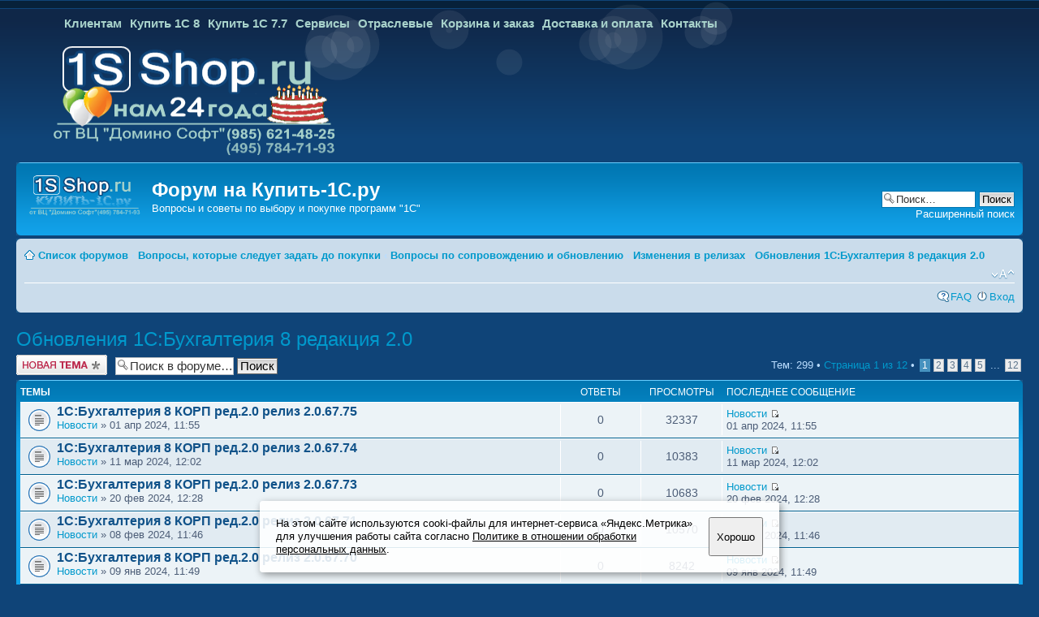

--- FILE ---
content_type: text/html; charset=UTF-8
request_url: https://1sshop.ru/forum/viewforum.php?f=13
body_size: 46557
content:
<!DOCTYPE html PUBLIC "-//W3C//DTD XHTML 1.0 Strict//EN" "http://www.w3.org/TR/xhtml1/DTD/xhtml1-strict.dtd">
<html xmlns="http://www.w3.org/1999/xhtml" dir="ltr" lang="ru" xml:lang="ru">
<head>

<meta http-equiv="content-type" content="text/html; charset=UTF-8" />
<meta http-equiv="content-style-type" content="text/css" />
<meta http-equiv="content-language" content="ru" />
<meta http-equiv="imagetoolbar" content="no" />
<meta name="resource-type" content="document" />
<meta name="distribution" content="global" />
<meta name="keywords" content="" />
<meta name="description" content="Просмотр форума - Обновления 1С:Бухгалтерия 8 редакция 2.0" />
<meta name="viewport" content="width=device-width, initial-scale=1" />



<title>Форум на Купить-1С.ру &bull; Просмотр форума - Обновления 1С:Бухгалтерия 8 редакция 2.0</title>

<link rel="alternate" type="application/atom+xml" title="Канал - Форум на Купить-1С.ру" href="https://1sshop.ru/forum/feed.php" /><link rel="alternate" type="application/atom+xml" title="Канал - Все форумы" href="https://1sshop.ru/forum/feed.php?mode=forums" />

<!--
	phpBB style name: prosilver
	Based on style:   prosilver (this is the default phpBB3 style)
	Original author:  Tom Beddard ( http://www.subBlue.com/ )
	Modified by:
-->

<script type="text/javascript">
// <![CDATA[
	var jump_page = 'Введите номер страницы, на которую хотите перейти:';
	var on_page = '1';
	var per_page = '25';
	var base_url = './viewforum.php?f=13&amp;sid=d0a593e503ae370e4102157527f1db7a';
	var style_cookie = 'phpBBstyle';
	var style_cookie_settings = '; path=/; domain=1sshop.ru';
	var onload_functions = new Array();
	var onunload_functions = new Array();

	

	/**
	* Find a member
	*/
	function find_username(url)
	{
		popup(url, 760, 570, '_usersearch');
		return false;
	}

	/**
	* New function for handling multiple calls to window.onload and window.unload by pentapenguin
	*/
	window.onload = function()
	{
		for (var i = 0; i < onload_functions.length; i++)
		{
			eval(onload_functions[i]);
		}
	};

	window.onunload = function()
	{
		for (var i = 0; i < onunload_functions.length; i++)
		{
			eval(onunload_functions[i]);
		}
	};

// ]]>
</script>
<script type="text/javascript" src="./styles/prosilver/template/styleswitcher.js"></script>
<script type="text/javascript" src="./styles/prosilver/template/forum_fn.js"></script>

<link href="./styles/prosilver/theme/print.css" rel="stylesheet" type="text/css" media="print" title="printonly" />
<link href="./style.php?id=1&amp;lang=ru&amp;sid=d0a593e503ae370e4102157527f1db7a" rel="stylesheet" type="text/css" media="screen, projection" />

<link href="./styles/prosilver/theme/normal.css" rel="stylesheet" type="text/css" title="A" />
<link href="./styles/prosilver/theme/medium.css" rel="alternate stylesheet" type="text/css" title="A+" />
<link href="./styles/prosilver/theme/large.css" rel="alternate stylesheet" type="text/css" title="A++" />

<link rel="stylesheet" type="text/css" media="(min-width: 600px)" href="/css/mainf.css" />
<link rel="stylesheet" type="text/css" media="(max-width: 600px)" href="/css/mainf_mob.css" />



</head>

<body id="phpbb" class="section-viewforum ltr">

<div id="colorplay">
  <div id="container">
      <div id="banner">
        <ul id="mainmenu">
  			<li><a href="/?id=7">Клиентам</a></li>
        <li><a href="/?id=11">Купить 1С 8</a></li>
        <li><a href="/?id=19">Купить 1С 7.7</a></li>
        <li><a href="/?id=400">Сервисы</a></li>
        <li><a href="/?id=10">Отраслевые</a></li>
        <li><a href="/?id=26">Корзина и заказ</a></li>
        <li><a href="/?id=32">Доставка и оплата</a></li>
        <li><a href="/?id=37">Контакты</a></li>
				</ul>
        <a href="/"><img src="/img/logo.png" class="logo" alt="Купить 1с" title="Интернет-магазин программ 1С" /></a>
      </div>
	</div>
</div>


<div id="wrap">
	<a id="top" name="top" accesskey="t"></a>
	<div id="page-header">
		<div class="headerbar">
			<div class="inner"><span class="corners-top"><span></span></span>

			<div id="site-description">
<!--
				<a href="./index.php?sid=d0a593e503ae370e4102157527f1db7a" title="Список форумов" id="logo"><img src="./styles/prosilver/imageset/site_logo.gif" width="139" height="52" alt="" title="" /></a>
-->				
				<a href="/" title="Список форумов" id="logo"><img src="./styles/prosilver/imageset/site_logo.gif" width="139" height="52" alt="" title="" /></a>
<!--
				<h1>Форум на Купить-1С.ру</h1>
				<p>Вопросы и советы по выбору и покупке программ &quot;1С&quot;</p>
-->				
				<h1>Форум на <a href="/" title="купить 1с" style="color:#fff;">Купить-1С</a>.ру</h1>
				<p><a href="/?id=15" title="покупка программ 1с" style="color:#fff;">Вопросы и советы по выбору и покупке программ &quot;1С&quot;</a></p>
				<p class="skiplink"><a href="#start_here">Пропустить</a></p>
			</div>

		
			<div id="search-box">
				<form action="./search.php?sid=d0a593e503ae370e4102157527f1db7a" method="get" id="search">
				<fieldset>
					<input name="keywords" id="keywords" type="text" maxlength="128" title="Ключевые слова" class="inputbox search" value="Поиск…" onclick="if(this.value=='Поиск…')this.value='';" onblur="if(this.value=='')this.value='Поиск…';" />
					<input class="button2" value="Поиск" type="submit" /><br />
					<a href="./search.php?sid=d0a593e503ae370e4102157527f1db7a" title="Параметры расширенного поиска">Расширенный поиск</a> <input type="hidden" name="sid" value="d0a593e503ae370e4102157527f1db7a" />

				</fieldset>
				</form>
			</div>
		

			<span class="corners-bottom"><span></span></span></div>
		</div>

		<div class="navbar">
			<div class="inner"><span class="corners-top"><span></span></span>

			<ul class="linklist navlinks">
				<li class="icon-home"><a href="./index.php?sid=d0a593e503ae370e4102157527f1db7a" accesskey="h">Список форумов</a>  <strong>&#8249;</strong> <a href="./viewforum.php?f=3&amp;sid=d0a593e503ae370e4102157527f1db7a">Вопросы, которые следует задать до покупки</a> <strong>&#8249;</strong> <a href="./viewforum.php?f=6&amp;sid=d0a593e503ae370e4102157527f1db7a">Вопросы по сопровождению и обновлению</a> <strong>&#8249;</strong> <a href="./viewforum.php?f=11&amp;sid=d0a593e503ae370e4102157527f1db7a">Изменения в релизах</a> <strong>&#8249;</strong> <a href="./viewforum.php?f=13&amp;sid=d0a593e503ae370e4102157527f1db7a">Обновления 1С:Бухгалтерия 8 редакция 2.0</a></li>

				<li class="rightside"><a href="#" onclick="fontsizeup(); return false;" onkeypress="return fontsizeup(event);" class="fontsize" title="Изменить размер шрифта">Изменить размер шрифта</a></li>

				
			</ul>

			

			<ul class="linklist rightside">
				<li class="icon-faq"><a href="./faq.php?sid=d0a593e503ae370e4102157527f1db7a" title="Часто задаваемые вопросы">FAQ</a></li>
				
					<li class="icon-logout"><a href="./ucp.php?mode=login&amp;sid=d0a593e503ae370e4102157527f1db7a" title="Вход" accesskey="x">Вход</a></li>
				
			</ul>

			<span class="corners-bottom"><span></span></span></div>
		</div>

	</div>

	<a name="start_here"></a>
	<div id="page-body">
		
<h2><a href="./viewforum.php?f=13&amp;sid=d0a593e503ae370e4102157527f1db7a">Обновления 1С:Бухгалтерия 8 редакция 2.0</a></h2>


<div>
	<!-- NOTE: remove the style="display: none" when you want to have the forum description on the forum body --><div style="display: none !important;">Конфигурация 1С Бухгалтерия 8 редакция 2.0 - описание обновлений и изменений в релизах<br /></div>
</div>

	<div class="topic-actions" >

	
		<div class="buttons">
			<div class="post-icon" title="Новая тема"><a href="./posting.php?mode=post&amp;f=13&amp;sid=d0a593e503ae370e4102157527f1db7a"><span></span>Новая тема</a></div>
		</div>
	
		<div class="search-box">
			<form method="get" id="forum-search" action="./search.php?sid=d0a593e503ae370e4102157527f1db7a">
			<fieldset>
				<input class="inputbox search tiny" type="text" name="keywords" id="search_keywords" size="20" value="Поиск в форуме…" onclick="if (this.value == 'Поиск в форуме…') this.value = '';" onblur="if (this.value == '') this.value = 'Поиск в форуме…';" />
				<input class="button2" type="submit" value="Поиск" />
				<input type="hidden" name="fid[0]" value="13" />
<input type="hidden" name="sid" value="d0a593e503ae370e4102157527f1db7a" />

			</fieldset>
			</form>
		</div>
	
		<div class="pagination">
			Тем: 299 &bull; <a href="#" onclick="jumpto(); return false;" title="Перейти на страницу…">Страница <strong>1</strong> из <strong>12</strong></a> &bull; <span><strong>1</strong><span class="page-sep">, </span><a href="./viewforum.php?f=13&amp;sid=d0a593e503ae370e4102157527f1db7a&amp;start=25">2</a><span class="page-sep">, </span><a href="./viewforum.php?f=13&amp;sid=d0a593e503ae370e4102157527f1db7a&amp;start=50">3</a><span class="page-sep">, </span><a href="./viewforum.php?f=13&amp;sid=d0a593e503ae370e4102157527f1db7a&amp;start=75">4</a><span class="page-sep">, </span><a href="./viewforum.php?f=13&amp;sid=d0a593e503ae370e4102157527f1db7a&amp;start=100">5</a><span class="page-dots"> ... </span><a href="./viewforum.php?f=13&amp;sid=d0a593e503ae370e4102157527f1db7a&amp;start=275">12</a></span>
		</div>
	

	</div>

		<div class="forumbg">
		<div class="inner"><span class="corners-top"><span></span></span>
		<ul class="topiclist">
			<li class="header">
				<dl class="icon">
					<dt>Темы</dt>
					<dd class="posts">Ответы</dd>
					<dd class="views">Просмотры</dd>
					<dd class="lastpost"><span>Последнее сообщение</span></dd>
				</dl>
			</li>
		</ul>
		<ul class="topiclist topics">
	

		<li class="row bg1">
			<dl class="icon" style="background-image: url(./styles/prosilver/imageset/topic_read.gif); background-repeat: no-repeat;">
				<dt title="Нет непрочитанных сообщений"><a href="./viewtopic.php?f=13&amp;t=1680&amp;sid=d0a593e503ae370e4102157527f1db7a" class="topictitle">1С:Бухгалтерия 8 КОРП ред.2.0 релиз 2.0.67.75</a>
					<br />
					 <a href="./memberlist.php?mode=viewprofile&amp;u=58&amp;sid=d0a593e503ae370e4102157527f1db7a">Новости</a> &raquo; 01 апр 2024, 11:55
				</dt>
				<dd class="posts">0 <dfn>Ответы</dfn></dd>
				<dd class="views">32337 <dfn>Просмотры</dfn></dd>
				<dd class="lastpost"><span><dfn>Последнее сообщение </dfn> <a href="./memberlist.php?mode=viewprofile&amp;u=58&amp;sid=d0a593e503ae370e4102157527f1db7a">Новости</a>
					<a href="./viewtopic.php?f=13&amp;t=1680&amp;p=1809&amp;sid=d0a593e503ae370e4102157527f1db7a#p1809"><img src="./styles/prosilver/imageset/icon_topic_latest.gif" width="11" height="9" alt="Перейти к последнему сообщению" title="Перейти к последнему сообщению" /></a> <br />01 апр 2024, 11:55</span>
				</dd>
			</dl>
		</li>

	

		<li class="row bg2">
			<dl class="icon" style="background-image: url(./styles/prosilver/imageset/topic_read.gif); background-repeat: no-repeat;">
				<dt title="Нет непрочитанных сообщений"><a href="./viewtopic.php?f=13&amp;t=1671&amp;sid=d0a593e503ae370e4102157527f1db7a" class="topictitle">1С:Бухгалтерия 8 КОРП ред.2.0 релиз 2.0.67.74</a>
					<br />
					 <a href="./memberlist.php?mode=viewprofile&amp;u=58&amp;sid=d0a593e503ae370e4102157527f1db7a">Новости</a> &raquo; 11 мар 2024, 12:02
				</dt>
				<dd class="posts">0 <dfn>Ответы</dfn></dd>
				<dd class="views">10383 <dfn>Просмотры</dfn></dd>
				<dd class="lastpost"><span><dfn>Последнее сообщение </dfn> <a href="./memberlist.php?mode=viewprofile&amp;u=58&amp;sid=d0a593e503ae370e4102157527f1db7a">Новости</a>
					<a href="./viewtopic.php?f=13&amp;t=1671&amp;p=1800&amp;sid=d0a593e503ae370e4102157527f1db7a#p1800"><img src="./styles/prosilver/imageset/icon_topic_latest.gif" width="11" height="9" alt="Перейти к последнему сообщению" title="Перейти к последнему сообщению" /></a> <br />11 мар 2024, 12:02</span>
				</dd>
			</dl>
		</li>

	

		<li class="row bg1">
			<dl class="icon" style="background-image: url(./styles/prosilver/imageset/topic_read.gif); background-repeat: no-repeat;">
				<dt title="Нет непрочитанных сообщений"><a href="./viewtopic.php?f=13&amp;t=1668&amp;sid=d0a593e503ae370e4102157527f1db7a" class="topictitle">1С:Бухгалтерия 8 КОРП ред.2.0 релиз 2.0.67.73</a>
					<br />
					 <a href="./memberlist.php?mode=viewprofile&amp;u=58&amp;sid=d0a593e503ae370e4102157527f1db7a">Новости</a> &raquo; 20 фев 2024, 12:28
				</dt>
				<dd class="posts">0 <dfn>Ответы</dfn></dd>
				<dd class="views">10683 <dfn>Просмотры</dfn></dd>
				<dd class="lastpost"><span><dfn>Последнее сообщение </dfn> <a href="./memberlist.php?mode=viewprofile&amp;u=58&amp;sid=d0a593e503ae370e4102157527f1db7a">Новости</a>
					<a href="./viewtopic.php?f=13&amp;t=1668&amp;p=1797&amp;sid=d0a593e503ae370e4102157527f1db7a#p1797"><img src="./styles/prosilver/imageset/icon_topic_latest.gif" width="11" height="9" alt="Перейти к последнему сообщению" title="Перейти к последнему сообщению" /></a> <br />20 фев 2024, 12:28</span>
				</dd>
			</dl>
		</li>

	

		<li class="row bg2">
			<dl class="icon" style="background-image: url(./styles/prosilver/imageset/topic_read.gif); background-repeat: no-repeat;">
				<dt title="Нет непрочитанных сообщений"><a href="./viewtopic.php?f=13&amp;t=1665&amp;sid=d0a593e503ae370e4102157527f1db7a" class="topictitle">1С:Бухгалтерия 8 КОРП ред.2.0 релиз 2.0.67.71</a>
					<br />
					 <a href="./memberlist.php?mode=viewprofile&amp;u=58&amp;sid=d0a593e503ae370e4102157527f1db7a">Новости</a> &raquo; 08 фев 2024, 11:46
				</dt>
				<dd class="posts">0 <dfn>Ответы</dfn></dd>
				<dd class="views">10570 <dfn>Просмотры</dfn></dd>
				<dd class="lastpost"><span><dfn>Последнее сообщение </dfn> <a href="./memberlist.php?mode=viewprofile&amp;u=58&amp;sid=d0a593e503ae370e4102157527f1db7a">Новости</a>
					<a href="./viewtopic.php?f=13&amp;t=1665&amp;p=1794&amp;sid=d0a593e503ae370e4102157527f1db7a#p1794"><img src="./styles/prosilver/imageset/icon_topic_latest.gif" width="11" height="9" alt="Перейти к последнему сообщению" title="Перейти к последнему сообщению" /></a> <br />08 фев 2024, 11:46</span>
				</dd>
			</dl>
		</li>

	

		<li class="row bg1">
			<dl class="icon" style="background-image: url(./styles/prosilver/imageset/topic_read.gif); background-repeat: no-repeat;">
				<dt title="Нет непрочитанных сообщений"><a href="./viewtopic.php?f=13&amp;t=1657&amp;sid=d0a593e503ae370e4102157527f1db7a" class="topictitle">1С:Бухгалтерия 8 КОРП ред.2.0 релиз 2.0.67.70</a>
					<br />
					 <a href="./memberlist.php?mode=viewprofile&amp;u=58&amp;sid=d0a593e503ae370e4102157527f1db7a">Новости</a> &raquo; 09 янв 2024, 11:49
				</dt>
				<dd class="posts">0 <dfn>Ответы</dfn></dd>
				<dd class="views">8242 <dfn>Просмотры</dfn></dd>
				<dd class="lastpost"><span><dfn>Последнее сообщение </dfn> <a href="./memberlist.php?mode=viewprofile&amp;u=58&amp;sid=d0a593e503ae370e4102157527f1db7a">Новости</a>
					<a href="./viewtopic.php?f=13&amp;t=1657&amp;p=1786&amp;sid=d0a593e503ae370e4102157527f1db7a#p1786"><img src="./styles/prosilver/imageset/icon_topic_latest.gif" width="11" height="9" alt="Перейти к последнему сообщению" title="Перейти к последнему сообщению" /></a> <br />09 янв 2024, 11:49</span>
				</dd>
			</dl>
		</li>

	

		<li class="row bg2">
			<dl class="icon" style="background-image: url(./styles/prosilver/imageset/topic_read.gif); background-repeat: no-repeat;">
				<dt title="Нет непрочитанных сообщений"><a href="./viewtopic.php?f=13&amp;t=1642&amp;sid=d0a593e503ae370e4102157527f1db7a" class="topictitle">1С:Бухгалтерия 8 КОРП ред.2.0 релиз 2.0.67.69</a>
					<br />
					 <a href="./memberlist.php?mode=viewprofile&amp;u=58&amp;sid=d0a593e503ae370e4102157527f1db7a">Новости</a> &raquo; 15 ноя 2023, 12:22
				</dt>
				<dd class="posts">0 <dfn>Ответы</dfn></dd>
				<dd class="views">7341 <dfn>Просмотры</dfn></dd>
				<dd class="lastpost"><span><dfn>Последнее сообщение </dfn> <a href="./memberlist.php?mode=viewprofile&amp;u=58&amp;sid=d0a593e503ae370e4102157527f1db7a">Новости</a>
					<a href="./viewtopic.php?f=13&amp;t=1642&amp;p=1771&amp;sid=d0a593e503ae370e4102157527f1db7a#p1771"><img src="./styles/prosilver/imageset/icon_topic_latest.gif" width="11" height="9" alt="Перейти к последнему сообщению" title="Перейти к последнему сообщению" /></a> <br />15 ноя 2023, 12:22</span>
				</dd>
			</dl>
		</li>

	

		<li class="row bg1">
			<dl class="icon" style="background-image: url(./styles/prosilver/imageset/topic_read.gif); background-repeat: no-repeat;">
				<dt title="Нет непрочитанных сообщений"><a href="./viewtopic.php?f=13&amp;t=1633&amp;sid=d0a593e503ae370e4102157527f1db7a" class="topictitle">1С:Бухгалтерия 8 КОРП ред.2.0 релиз 2.0.67.67</a>
					<br />
					 <a href="./memberlist.php?mode=viewprofile&amp;u=58&amp;sid=d0a593e503ae370e4102157527f1db7a">Новости</a> &raquo; 24 окт 2023, 13:14
				</dt>
				<dd class="posts">0 <dfn>Ответы</dfn></dd>
				<dd class="views">7815 <dfn>Просмотры</dfn></dd>
				<dd class="lastpost"><span><dfn>Последнее сообщение </dfn> <a href="./memberlist.php?mode=viewprofile&amp;u=58&amp;sid=d0a593e503ae370e4102157527f1db7a">Новости</a>
					<a href="./viewtopic.php?f=13&amp;t=1633&amp;p=1762&amp;sid=d0a593e503ae370e4102157527f1db7a#p1762"><img src="./styles/prosilver/imageset/icon_topic_latest.gif" width="11" height="9" alt="Перейти к последнему сообщению" title="Перейти к последнему сообщению" /></a> <br />24 окт 2023, 13:14</span>
				</dd>
			</dl>
		</li>

	

		<li class="row bg2">
			<dl class="icon" style="background-image: url(./styles/prosilver/imageset/topic_read.gif); background-repeat: no-repeat;">
				<dt title="Нет непрочитанных сообщений"><a href="./viewtopic.php?f=13&amp;t=1621&amp;sid=d0a593e503ae370e4102157527f1db7a" class="topictitle">1С:Бухгалтерия 8 КОРП ред.2.0 релиз 2.0.67.64</a>
					<br />
					 <a href="./memberlist.php?mode=viewprofile&amp;u=58&amp;sid=d0a593e503ae370e4102157527f1db7a">Новости</a> &raquo; 19 сен 2023, 12:13
				</dt>
				<dd class="posts">0 <dfn>Ответы</dfn></dd>
				<dd class="views">9143 <dfn>Просмотры</dfn></dd>
				<dd class="lastpost"><span><dfn>Последнее сообщение </dfn> <a href="./memberlist.php?mode=viewprofile&amp;u=58&amp;sid=d0a593e503ae370e4102157527f1db7a">Новости</a>
					<a href="./viewtopic.php?f=13&amp;t=1621&amp;p=1750&amp;sid=d0a593e503ae370e4102157527f1db7a#p1750"><img src="./styles/prosilver/imageset/icon_topic_latest.gif" width="11" height="9" alt="Перейти к последнему сообщению" title="Перейти к последнему сообщению" /></a> <br />19 сен 2023, 12:13</span>
				</dd>
			</dl>
		</li>

	

		<li class="row bg1">
			<dl class="icon" style="background-image: url(./styles/prosilver/imageset/topic_read.gif); background-repeat: no-repeat;">
				<dt title="Нет непрочитанных сообщений"><a href="./viewtopic.php?f=13&amp;t=1616&amp;sid=d0a593e503ae370e4102157527f1db7a" class="topictitle">1С:Бухгалтерия 8 КОРП ред.2.0 релиз 2.0.67.63</a>
					<br />
					 <a href="./memberlist.php?mode=viewprofile&amp;u=58&amp;sid=d0a593e503ae370e4102157527f1db7a">Новости</a> &raquo; 29 авг 2023, 11:46
				</dt>
				<dd class="posts">0 <dfn>Ответы</dfn></dd>
				<dd class="views">8382 <dfn>Просмотры</dfn></dd>
				<dd class="lastpost"><span><dfn>Последнее сообщение </dfn> <a href="./memberlist.php?mode=viewprofile&amp;u=58&amp;sid=d0a593e503ae370e4102157527f1db7a">Новости</a>
					<a href="./viewtopic.php?f=13&amp;t=1616&amp;p=1745&amp;sid=d0a593e503ae370e4102157527f1db7a#p1745"><img src="./styles/prosilver/imageset/icon_topic_latest.gif" width="11" height="9" alt="Перейти к последнему сообщению" title="Перейти к последнему сообщению" /></a> <br />29 авг 2023, 11:46</span>
				</dd>
			</dl>
		</li>

	

		<li class="row bg2">
			<dl class="icon" style="background-image: url(./styles/prosilver/imageset/topic_read.gif); background-repeat: no-repeat;">
				<dt title="Нет непрочитанных сообщений"><a href="./viewtopic.php?f=13&amp;t=1608&amp;sid=d0a593e503ae370e4102157527f1db7a" class="topictitle">1С:Бухгалтерия 8 КОРП ред.2.0 релиз 2.0.67.62</a>
					<br />
					 <a href="./memberlist.php?mode=viewprofile&amp;u=58&amp;sid=d0a593e503ae370e4102157527f1db7a">Новости</a> &raquo; 01 авг 2023, 12:25
				</dt>
				<dd class="posts">0 <dfn>Ответы</dfn></dd>
				<dd class="views">7351 <dfn>Просмотры</dfn></dd>
				<dd class="lastpost"><span><dfn>Последнее сообщение </dfn> <a href="./memberlist.php?mode=viewprofile&amp;u=58&amp;sid=d0a593e503ae370e4102157527f1db7a">Новости</a>
					<a href="./viewtopic.php?f=13&amp;t=1608&amp;p=1737&amp;sid=d0a593e503ae370e4102157527f1db7a#p1737"><img src="./styles/prosilver/imageset/icon_topic_latest.gif" width="11" height="9" alt="Перейти к последнему сообщению" title="Перейти к последнему сообщению" /></a> <br />01 авг 2023, 12:25</span>
				</dd>
			</dl>
		</li>

	

		<li class="row bg1">
			<dl class="icon" style="background-image: url(./styles/prosilver/imageset/topic_read.gif); background-repeat: no-repeat;">
				<dt title="Нет непрочитанных сообщений"><a href="./viewtopic.php?f=13&amp;t=1600&amp;sid=d0a593e503ae370e4102157527f1db7a" class="topictitle">1С:Бухгалтерия 8 КОРП ред.2.0 релиз 2.0.67.61</a>
					<br />
					 <a href="./memberlist.php?mode=viewprofile&amp;u=58&amp;sid=d0a593e503ae370e4102157527f1db7a">Новости</a> &raquo; 23 июн 2023, 11:45
				</dt>
				<dd class="posts">0 <dfn>Ответы</dfn></dd>
				<dd class="views">7806 <dfn>Просмотры</dfn></dd>
				<dd class="lastpost"><span><dfn>Последнее сообщение </dfn> <a href="./memberlist.php?mode=viewprofile&amp;u=58&amp;sid=d0a593e503ae370e4102157527f1db7a">Новости</a>
					<a href="./viewtopic.php?f=13&amp;t=1600&amp;p=1729&amp;sid=d0a593e503ae370e4102157527f1db7a#p1729"><img src="./styles/prosilver/imageset/icon_topic_latest.gif" width="11" height="9" alt="Перейти к последнему сообщению" title="Перейти к последнему сообщению" /></a> <br />23 июн 2023, 11:45</span>
				</dd>
			</dl>
		</li>

	

		<li class="row bg2">
			<dl class="icon" style="background-image: url(./styles/prosilver/imageset/topic_read.gif); background-repeat: no-repeat;">
				<dt title="Нет непрочитанных сообщений"><a href="./viewtopic.php?f=13&amp;t=1587&amp;sid=d0a593e503ae370e4102157527f1db7a" class="topictitle">1С:Бухгалтерия 8 КОРП ред.2.0 релиз 2.0.67.60</a>
					<br />
					 <a href="./memberlist.php?mode=viewprofile&amp;u=58&amp;sid=d0a593e503ae370e4102157527f1db7a">Новости</a> &raquo; 23 май 2023, 11:27
				</dt>
				<dd class="posts">0 <dfn>Ответы</dfn></dd>
				<dd class="views">7639 <dfn>Просмотры</dfn></dd>
				<dd class="lastpost"><span><dfn>Последнее сообщение </dfn> <a href="./memberlist.php?mode=viewprofile&amp;u=58&amp;sid=d0a593e503ae370e4102157527f1db7a">Новости</a>
					<a href="./viewtopic.php?f=13&amp;t=1587&amp;p=1716&amp;sid=d0a593e503ae370e4102157527f1db7a#p1716"><img src="./styles/prosilver/imageset/icon_topic_latest.gif" width="11" height="9" alt="Перейти к последнему сообщению" title="Перейти к последнему сообщению" /></a> <br />23 май 2023, 11:27</span>
				</dd>
			</dl>
		</li>

	

		<li class="row bg1">
			<dl class="icon" style="background-image: url(./styles/prosilver/imageset/topic_read.gif); background-repeat: no-repeat;">
				<dt title="Нет непрочитанных сообщений"><a href="./viewtopic.php?f=13&amp;t=1585&amp;sid=d0a593e503ae370e4102157527f1db7a" class="topictitle">1С:Бухгалтерия 8 КОРП ред.2.0 релиз 2.0.67.59</a>
					<br />
					 <a href="./memberlist.php?mode=viewprofile&amp;u=58&amp;sid=d0a593e503ae370e4102157527f1db7a">Новости</a> &raquo; 04 май 2023, 11:06
				</dt>
				<dd class="posts">0 <dfn>Ответы</dfn></dd>
				<dd class="views">7495 <dfn>Просмотры</dfn></dd>
				<dd class="lastpost"><span><dfn>Последнее сообщение </dfn> <a href="./memberlist.php?mode=viewprofile&amp;u=58&amp;sid=d0a593e503ae370e4102157527f1db7a">Новости</a>
					<a href="./viewtopic.php?f=13&amp;t=1585&amp;p=1714&amp;sid=d0a593e503ae370e4102157527f1db7a#p1714"><img src="./styles/prosilver/imageset/icon_topic_latest.gif" width="11" height="9" alt="Перейти к последнему сообщению" title="Перейти к последнему сообщению" /></a> <br />04 май 2023, 11:06</span>
				</dd>
			</dl>
		</li>

	

		<li class="row bg2">
			<dl class="icon" style="background-image: url(./styles/prosilver/imageset/topic_read.gif); background-repeat: no-repeat;">
				<dt title="Нет непрочитанных сообщений"><a href="./viewtopic.php?f=13&amp;t=1577&amp;sid=d0a593e503ae370e4102157527f1db7a" class="topictitle">1С:Бухгалтерия 8 КОРП ред.2.0 релиз 2.0.67.57</a>
					<br />
					 <a href="./memberlist.php?mode=viewprofile&amp;u=58&amp;sid=d0a593e503ae370e4102157527f1db7a">Новости</a> &raquo; 05 апр 2023, 11:26
				</dt>
				<dd class="posts">0 <dfn>Ответы</dfn></dd>
				<dd class="views">7730 <dfn>Просмотры</dfn></dd>
				<dd class="lastpost"><span><dfn>Последнее сообщение </dfn> <a href="./memberlist.php?mode=viewprofile&amp;u=58&amp;sid=d0a593e503ae370e4102157527f1db7a">Новости</a>
					<a href="./viewtopic.php?f=13&amp;t=1577&amp;p=1706&amp;sid=d0a593e503ae370e4102157527f1db7a#p1706"><img src="./styles/prosilver/imageset/icon_topic_latest.gif" width="11" height="9" alt="Перейти к последнему сообщению" title="Перейти к последнему сообщению" /></a> <br />05 апр 2023, 11:26</span>
				</dd>
			</dl>
		</li>

	

		<li class="row bg1">
			<dl class="icon" style="background-image: url(./styles/prosilver/imageset/topic_read.gif); background-repeat: no-repeat;">
				<dt title="Нет непрочитанных сообщений"><a href="./viewtopic.php?f=13&amp;t=1573&amp;sid=d0a593e503ae370e4102157527f1db7a" class="topictitle">1С:Бухгалтерия 8 КОРП ред.2.0 релиз 2.0.67.56</a>
					<br />
					 <a href="./memberlist.php?mode=viewprofile&amp;u=58&amp;sid=d0a593e503ae370e4102157527f1db7a">Новости</a> &raquo; 27 мар 2023, 12:16
				</dt>
				<dd class="posts">0 <dfn>Ответы</dfn></dd>
				<dd class="views">7559 <dfn>Просмотры</dfn></dd>
				<dd class="lastpost"><span><dfn>Последнее сообщение </dfn> <a href="./memberlist.php?mode=viewprofile&amp;u=58&amp;sid=d0a593e503ae370e4102157527f1db7a">Новости</a>
					<a href="./viewtopic.php?f=13&amp;t=1573&amp;p=1702&amp;sid=d0a593e503ae370e4102157527f1db7a#p1702"><img src="./styles/prosilver/imageset/icon_topic_latest.gif" width="11" height="9" alt="Перейти к последнему сообщению" title="Перейти к последнему сообщению" /></a> <br />27 мар 2023, 12:16</span>
				</dd>
			</dl>
		</li>

	

		<li class="row bg2">
			<dl class="icon" style="background-image: url(./styles/prosilver/imageset/topic_read.gif); background-repeat: no-repeat;">
				<dt title="Нет непрочитанных сообщений"><a href="./viewtopic.php?f=13&amp;t=1571&amp;sid=d0a593e503ae370e4102157527f1db7a" class="topictitle">1С:Бухгалтерия 8 КОРП ред.2.0 релиз 2.0.67.55</a>
					<br />
					 <a href="./memberlist.php?mode=viewprofile&amp;u=58&amp;sid=d0a593e503ae370e4102157527f1db7a">Новости</a> &raquo; 21 мар 2023, 12:01
				</dt>
				<dd class="posts">0 <dfn>Ответы</dfn></dd>
				<dd class="views">7521 <dfn>Просмотры</dfn></dd>
				<dd class="lastpost"><span><dfn>Последнее сообщение </dfn> <a href="./memberlist.php?mode=viewprofile&amp;u=58&amp;sid=d0a593e503ae370e4102157527f1db7a">Новости</a>
					<a href="./viewtopic.php?f=13&amp;t=1571&amp;p=1700&amp;sid=d0a593e503ae370e4102157527f1db7a#p1700"><img src="./styles/prosilver/imageset/icon_topic_latest.gif" width="11" height="9" alt="Перейти к последнему сообщению" title="Перейти к последнему сообщению" /></a> <br />21 мар 2023, 12:01</span>
				</dd>
			</dl>
		</li>

	

		<li class="row bg1">
			<dl class="icon" style="background-image: url(./styles/prosilver/imageset/topic_read.gif); background-repeat: no-repeat;">
				<dt title="Нет непрочитанных сообщений"><a href="./viewtopic.php?f=13&amp;t=1567&amp;sid=d0a593e503ae370e4102157527f1db7a" class="topictitle">1С:Бухгалтерия 8 КОРП ред.2.0 релиз 2.0.67.54</a>
					<br />
					 <a href="./memberlist.php?mode=viewprofile&amp;u=58&amp;sid=d0a593e503ae370e4102157527f1db7a">Новости</a> &raquo; 10 мар 2023, 13:24
				</dt>
				<dd class="posts">0 <dfn>Ответы</dfn></dd>
				<dd class="views">8687 <dfn>Просмотры</dfn></dd>
				<dd class="lastpost"><span><dfn>Последнее сообщение </dfn> <a href="./memberlist.php?mode=viewprofile&amp;u=58&amp;sid=d0a593e503ae370e4102157527f1db7a">Новости</a>
					<a href="./viewtopic.php?f=13&amp;t=1567&amp;p=1696&amp;sid=d0a593e503ae370e4102157527f1db7a#p1696"><img src="./styles/prosilver/imageset/icon_topic_latest.gif" width="11" height="9" alt="Перейти к последнему сообщению" title="Перейти к последнему сообщению" /></a> <br />10 мар 2023, 13:24</span>
				</dd>
			</dl>
		</li>

	

		<li class="row bg2">
			<dl class="icon" style="background-image: url(./styles/prosilver/imageset/topic_read.gif); background-repeat: no-repeat;">
				<dt title="Нет непрочитанных сообщений"><a href="./viewtopic.php?f=13&amp;t=1566&amp;sid=d0a593e503ae370e4102157527f1db7a" class="topictitle">1С:Бухгалтерия 8 КОРП ред.2.0 релиз 2.0.67.53</a>
					<br />
					 <a href="./memberlist.php?mode=viewprofile&amp;u=58&amp;sid=d0a593e503ae370e4102157527f1db7a">Новости</a> &raquo; 06 мар 2023, 12:52
				</dt>
				<dd class="posts">0 <dfn>Ответы</dfn></dd>
				<dd class="views">8412 <dfn>Просмотры</dfn></dd>
				<dd class="lastpost"><span><dfn>Последнее сообщение </dfn> <a href="./memberlist.php?mode=viewprofile&amp;u=58&amp;sid=d0a593e503ae370e4102157527f1db7a">Новости</a>
					<a href="./viewtopic.php?f=13&amp;t=1566&amp;p=1695&amp;sid=d0a593e503ae370e4102157527f1db7a#p1695"><img src="./styles/prosilver/imageset/icon_topic_latest.gif" width="11" height="9" alt="Перейти к последнему сообщению" title="Перейти к последнему сообщению" /></a> <br />06 мар 2023, 12:52</span>
				</dd>
			</dl>
		</li>

	

		<li class="row bg1">
			<dl class="icon" style="background-image: url(./styles/prosilver/imageset/topic_read.gif); background-repeat: no-repeat;">
				<dt title="Нет непрочитанных сообщений"><a href="./viewtopic.php?f=13&amp;t=1560&amp;sid=d0a593e503ae370e4102157527f1db7a" class="topictitle">1С:Бухгалтерия 8 КОРП ред.2.0 релиз 2.0.67.52</a>
					<br />
					 <a href="./memberlist.php?mode=viewprofile&amp;u=58&amp;sid=d0a593e503ae370e4102157527f1db7a">Новости</a> &raquo; 15 фев 2023, 12:46
				</dt>
				<dd class="posts">0 <dfn>Ответы</dfn></dd>
				<dd class="views">8251 <dfn>Просмотры</dfn></dd>
				<dd class="lastpost"><span><dfn>Последнее сообщение </dfn> <a href="./memberlist.php?mode=viewprofile&amp;u=58&amp;sid=d0a593e503ae370e4102157527f1db7a">Новости</a>
					<a href="./viewtopic.php?f=13&amp;t=1560&amp;p=1689&amp;sid=d0a593e503ae370e4102157527f1db7a#p1689"><img src="./styles/prosilver/imageset/icon_topic_latest.gif" width="11" height="9" alt="Перейти к последнему сообщению" title="Перейти к последнему сообщению" /></a> <br />15 фев 2023, 12:46</span>
				</dd>
			</dl>
		</li>

	

		<li class="row bg2">
			<dl class="icon" style="background-image: url(./styles/prosilver/imageset/topic_read.gif); background-repeat: no-repeat;">
				<dt title="Нет непрочитанных сообщений"><a href="./viewtopic.php?f=13&amp;t=1551&amp;sid=d0a593e503ae370e4102157527f1db7a" class="topictitle">1С:Бухгалтерия 8 КОРП ред.2.0 релиз 2.0.67.49</a>
					<br />
					 <a href="./memberlist.php?mode=viewprofile&amp;u=58&amp;sid=d0a593e503ae370e4102157527f1db7a">Новости</a> &raquo; 23 янв 2023, 11:53
				</dt>
				<dd class="posts">0 <dfn>Ответы</dfn></dd>
				<dd class="views">9594 <dfn>Просмотры</dfn></dd>
				<dd class="lastpost"><span><dfn>Последнее сообщение </dfn> <a href="./memberlist.php?mode=viewprofile&amp;u=58&amp;sid=d0a593e503ae370e4102157527f1db7a">Новости</a>
					<a href="./viewtopic.php?f=13&amp;t=1551&amp;p=1680&amp;sid=d0a593e503ae370e4102157527f1db7a#p1680"><img src="./styles/prosilver/imageset/icon_topic_latest.gif" width="11" height="9" alt="Перейти к последнему сообщению" title="Перейти к последнему сообщению" /></a> <br />23 янв 2023, 11:53</span>
				</dd>
			</dl>
		</li>

	

		<li class="row bg1">
			<dl class="icon" style="background-image: url(./styles/prosilver/imageset/topic_read.gif); background-repeat: no-repeat;">
				<dt title="Нет непрочитанных сообщений"><a href="./viewtopic.php?f=13&amp;t=1546&amp;sid=d0a593e503ae370e4102157527f1db7a" class="topictitle">1С:Бухгалтерия 8 КОРП ред.2.0 релиз 2.0.67.48</a>
					<br />
					 <a href="./memberlist.php?mode=viewprofile&amp;u=58&amp;sid=d0a593e503ae370e4102157527f1db7a">Новости</a> &raquo; 12 янв 2023, 11:29
				</dt>
				<dd class="posts">0 <dfn>Ответы</dfn></dd>
				<dd class="views">9175 <dfn>Просмотры</dfn></dd>
				<dd class="lastpost"><span><dfn>Последнее сообщение </dfn> <a href="./memberlist.php?mode=viewprofile&amp;u=58&amp;sid=d0a593e503ae370e4102157527f1db7a">Новости</a>
					<a href="./viewtopic.php?f=13&amp;t=1546&amp;p=1675&amp;sid=d0a593e503ae370e4102157527f1db7a#p1675"><img src="./styles/prosilver/imageset/icon_topic_latest.gif" width="11" height="9" alt="Перейти к последнему сообщению" title="Перейти к последнему сообщению" /></a> <br />12 янв 2023, 11:29</span>
				</dd>
			</dl>
		</li>

	

		<li class="row bg2">
			<dl class="icon" style="background-image: url(./styles/prosilver/imageset/topic_read.gif); background-repeat: no-repeat;">
				<dt title="Нет непрочитанных сообщений"><a href="./viewtopic.php?f=13&amp;t=1543&amp;sid=d0a593e503ae370e4102157527f1db7a" class="topictitle">1С:Бухгалтерия 8 КОРП ред.2.0 релиз 2.0.67.47</a>
					<br />
					 <a href="./memberlist.php?mode=viewprofile&amp;u=58&amp;sid=d0a593e503ae370e4102157527f1db7a">Новости</a> &raquo; 09 янв 2023, 12:01
				</dt>
				<dd class="posts">0 <dfn>Ответы</dfn></dd>
				<dd class="views">8383 <dfn>Просмотры</dfn></dd>
				<dd class="lastpost"><span><dfn>Последнее сообщение </dfn> <a href="./memberlist.php?mode=viewprofile&amp;u=58&amp;sid=d0a593e503ae370e4102157527f1db7a">Новости</a>
					<a href="./viewtopic.php?f=13&amp;t=1543&amp;p=1672&amp;sid=d0a593e503ae370e4102157527f1db7a#p1672"><img src="./styles/prosilver/imageset/icon_topic_latest.gif" width="11" height="9" alt="Перейти к последнему сообщению" title="Перейти к последнему сообщению" /></a> <br />09 янв 2023, 12:01</span>
				</dd>
			</dl>
		</li>

	

		<li class="row bg1">
			<dl class="icon" style="background-image: url(./styles/prosilver/imageset/topic_read.gif); background-repeat: no-repeat;">
				<dt title="Нет непрочитанных сообщений"><a href="./viewtopic.php?f=13&amp;t=1532&amp;sid=d0a593e503ae370e4102157527f1db7a" class="topictitle">1С:Бухгалтерия 8 КОРП ред.2.0 релиз 2.0.67.45</a>
					<br />
					 <a href="./memberlist.php?mode=viewprofile&amp;u=58&amp;sid=d0a593e503ae370e4102157527f1db7a">Новости</a> &raquo; 05 дек 2022, 12:47
				</dt>
				<dd class="posts">0 <dfn>Ответы</dfn></dd>
				<dd class="views">8007 <dfn>Просмотры</dfn></dd>
				<dd class="lastpost"><span><dfn>Последнее сообщение </dfn> <a href="./memberlist.php?mode=viewprofile&amp;u=58&amp;sid=d0a593e503ae370e4102157527f1db7a">Новости</a>
					<a href="./viewtopic.php?f=13&amp;t=1532&amp;p=1660&amp;sid=d0a593e503ae370e4102157527f1db7a#p1660"><img src="./styles/prosilver/imageset/icon_topic_latest.gif" width="11" height="9" alt="Перейти к последнему сообщению" title="Перейти к последнему сообщению" /></a> <br />05 дек 2022, 12:47</span>
				</dd>
			</dl>
		</li>

	

		<li class="row bg2">
			<dl class="icon" style="background-image: url(./styles/prosilver/imageset/topic_read.gif); background-repeat: no-repeat;">
				<dt title="Нет непрочитанных сообщений"><a href="./viewtopic.php?f=13&amp;t=1528&amp;sid=d0a593e503ae370e4102157527f1db7a" class="topictitle">1С:Бухгалтерия 8 КОРП ред.2.0 релиз 2.0.67.44</a>
					<br />
					 <a href="./memberlist.php?mode=viewprofile&amp;u=58&amp;sid=d0a593e503ae370e4102157527f1db7a">Новости</a> &raquo; 23 ноя 2022, 12:26
				</dt>
				<dd class="posts">0 <dfn>Ответы</dfn></dd>
				<dd class="views">7811 <dfn>Просмотры</dfn></dd>
				<dd class="lastpost"><span><dfn>Последнее сообщение </dfn> <a href="./memberlist.php?mode=viewprofile&amp;u=58&amp;sid=d0a593e503ae370e4102157527f1db7a">Новости</a>
					<a href="./viewtopic.php?f=13&amp;t=1528&amp;p=1656&amp;sid=d0a593e503ae370e4102157527f1db7a#p1656"><img src="./styles/prosilver/imageset/icon_topic_latest.gif" width="11" height="9" alt="Перейти к последнему сообщению" title="Перейти к последнему сообщению" /></a> <br />23 ноя 2022, 12:26</span>
				</dd>
			</dl>
		</li>

	

		<li class="row bg1">
			<dl class="icon" style="background-image: url(./styles/prosilver/imageset/topic_read.gif); background-repeat: no-repeat;">
				<dt title="Нет непрочитанных сообщений"><a href="./viewtopic.php?f=13&amp;t=1518&amp;sid=d0a593e503ae370e4102157527f1db7a" class="topictitle">1С:Бухгалтерия 8 КОРП ред.2.0 релиз 2.0.67.41</a>
					<br />
					 <a href="./memberlist.php?mode=viewprofile&amp;u=58&amp;sid=d0a593e503ae370e4102157527f1db7a">Новости</a> &raquo; 26 окт 2022, 14:00
				</dt>
				<dd class="posts">0 <dfn>Ответы</dfn></dd>
				<dd class="views">8627 <dfn>Просмотры</dfn></dd>
				<dd class="lastpost"><span><dfn>Последнее сообщение </dfn> <a href="./memberlist.php?mode=viewprofile&amp;u=58&amp;sid=d0a593e503ae370e4102157527f1db7a">Новости</a>
					<a href="./viewtopic.php?f=13&amp;t=1518&amp;p=1646&amp;sid=d0a593e503ae370e4102157527f1db7a#p1646"><img src="./styles/prosilver/imageset/icon_topic_latest.gif" width="11" height="9" alt="Перейти к последнему сообщению" title="Перейти к последнему сообщению" /></a> <br />26 окт 2022, 14:00</span>
				</dd>
			</dl>
		</li>

	
			</ul>
		<span class="corners-bottom"><span></span></span></div>
	</div>
	
	<form method="post" action="./viewforum.php?f=13&amp;sid=d0a593e503ae370e4102157527f1db7a">
		<fieldset class="display-options">
			<a href="./viewforum.php?f=13&amp;sid=d0a593e503ae370e4102157527f1db7a&amp;start=25" class="right-box right">След.</a>
			<label>Показать темы за: <select name="st" id="st"><option value="0" selected="selected">Все темы</option><option value="1">1 день</option><option value="7">7 дней</option><option value="14">2 недели</option><option value="30">1 месяц</option><option value="90">3 месяца</option><option value="180">6 месяцев</option><option value="365">1 год</option></select></label>
			<label>Поле сортировки <select name="sk" id="sk"><option value="a">Автор</option><option value="t" selected="selected">Время размещения</option><option value="r">Ответы</option><option value="s">Заголовок</option><option value="v">Просмотры</option></select></label>
			<label><select name="sd" id="sd"><option value="a">по возрастанию</option><option value="d" selected="selected">по убыванию</option></select> <input type="submit" name="sort" value="Перейти" class="button2" /></label>
	
		</fieldset>
	</form>
	<hr />

	<div class="topic-actions">
		
		<div class="buttons">
			<div class="post-icon" title="Новая тема"><a href="./posting.php?mode=post&amp;f=13&amp;sid=d0a593e503ae370e4102157527f1db7a"><span></span>Новая тема</a></div>
		</div>
		
		<div class="pagination">
			 Тем: 299 &bull;  <a href="#" onclick="jumpto(); return false;" title="Перейти на страницу…">Страница <strong>1</strong> из <strong>12</strong></a>
			 &bull;  <span><strong>1</strong><span class="page-sep">, </span><a href="./viewforum.php?f=13&amp;sid=d0a593e503ae370e4102157527f1db7a&amp;start=25">2</a><span class="page-sep">, </span><a href="./viewforum.php?f=13&amp;sid=d0a593e503ae370e4102157527f1db7a&amp;start=50">3</a><span class="page-sep">, </span><a href="./viewforum.php?f=13&amp;sid=d0a593e503ae370e4102157527f1db7a&amp;start=75">4</a><span class="page-sep">, </span><a href="./viewforum.php?f=13&amp;sid=d0a593e503ae370e4102157527f1db7a&amp;start=100">5</a><span class="page-dots"> ... </span><a href="./viewforum.php?f=13&amp;sid=d0a593e503ae370e4102157527f1db7a&amp;start=275">12</a></span>
		</div>
		
	</div>

	<p></p><p><a href="./index.php?sid=d0a593e503ae370e4102157527f1db7a" class="left-box left" accesskey="r">Вернуться в Список форумов</a></p>

	<br /><br />

	<h3>Кто сейчас на конференции</h3>
	<p>Сейчас этот форум просматривают: нет зарегистрированных пользователей и гости: 2</p>

	<h3>Права доступа</h3>
	<p>Вы <strong>не можете</strong> начинать темы<br />Вы <strong>не можете</strong> отвечать на сообщения<br />Вы <strong>не можете</strong> редактировать свои сообщения<br />Вы <strong>не можете</strong> удалять свои сообщения<br /></p>
<img src="./cron.php?cron_type=tidy_cache&amp;sid=d0a593e503ae370e4102157527f1db7a" width="1" height="1" alt="cron" />
</div>

<div id="wrapfooter">
	
	<span class="copyright">Создано на основе <a href="https://www.phpbb.com/">phpBB</a>&reg; Forum Software &copy; phpBB Group
	<br /><a href='http://www.phpbbguru.net/'>Русская поддержка phpBB</a></span>
</div>

<noindex>
<div id="cookie_note">
    <p>На этом сайте используются cooki-файлы для интернет-сервиса «Яндекс.Метрика» 
	для улучшения работы сайта
	согласно <a href="/?id=14" title="Политика в отношении обработки персональных данных">Политике в отношении обработки персональных данных</a>.</p>
    <button class="button cookie_accept btn btn-primary btn-sm">Хорошо</button>
</div>
</noindex>

<script src="/js/politika_pd.js"></script>
<script>checkCookies();</script>

</body>
</html>

--- FILE ---
content_type: text/css
request_url: https://1sshop.ru/css/mainf.css
body_size: 1973
content:
#colorplay
{
padding:0 0 0 0;
margin:0px;
font-family:Arial,Helvetica,sans-serif;
font-size:14px;
color:#fff;
background: url('/img/bg.gif') repeat-x;
height:200px;
}
#container{
max-width:90%;
min-width:850px;
margin:0px;
margin-left:auto;
margin-right:auto;
padding:0px;
}
#banner
{
padding:0;
background:url('/img/top-bg.png') no-repeat !important;
background: transparent;
width:100%;
height:180px;
}
#mainmenu 
{
margin:0;
padding:20px 0 22px 10px;
}
#mainmenu li, #mainmenu ul
{
font-size:110%;
margin:0;
padding:0;
display:inline;
list-style:none;
}
#mainmenu a
{
float:left;
margin:0 5px 3px 5px;
text-decoration:none;
color:#a8d2cb;
font-weight: bold;
padding-bottom:6px;
background-color: transparent;
}
#mainmenu a:hover
{
border-bottom:4px solid #a8d2cb;
padding-bottom:2px;
color:#ffffff;
background-color: transparent;
}
.logo
{
clear: both;
float:left;
margin:10px 0 0 0;
width:350px; 
height:134px;
}
#footer-menu
{
margin-top:10px;
border-top:1px dotted #436d91;
border-bottom:1px dotted #436d91;
padding:10px 0 10px 0;
background-color:transparent;
font-size: 10px;
width:100%;
text-align:center;
}
#footer-menu a{
margin:0 5px 3px 5px;
text-decoration:none;
color:#a8d2cb;
font-weight: bold;
padding-bottom:4px;
}
#footer-menu a:hover{
border-bottom:3px solid #a8d2cb;
padding-bottom:1px;
color:#fff;
background-color: transparent;
}
.dntshw {
  display: none;
}

#cookie_note a{
    color:#000;
	text-decoration: underline;
}
#cookie_note a:hover{
    color:#000;
	text-decoration: underline dotted;
}
#cookie_note.show{
	display: flex;
}
.cookie_accept{
	width:20%;
	min-width:5em;
}
#cookie_note p{
	margin: 0;
	font-size: 0.8rem;
	text-align: left;
	color: black;
}
#cookie_note{
	display: none;
	position: fixed;
	bottom: 15px;
	left: 50%;
	max-width: 90%;
	transform: translateX(-50%);
	padding: 20px;
	background-color: #ffffffdd;
	border-radius: 4px;
	box-shadow: 2px 3px 10px rgba(0, 0, 0, 0.4);
}



--- FILE ---
content_type: text/css
request_url: https://1sshop.ru/css/mainf_mob.css
body_size: 1988
content:
#colorplay
{
padding:0 0 0 0;
margin:0px;
font-family:Arial,Helvetica,sans-serif;
font-size:14px;
color:#fff;
background: url('/img/bg.gif') repeat-x;
height:200px;
}
#container{
max-width:90%;
margin:0px;
margin-left:auto;
margin-right:auto;
padding:0px;
}
#banner
{
padding:0;
background:url('/img/top-bg.png') no-repeat !important;
background: transparent;
width:100%;
height:180px;
}
#mainmenu 
{
margin:0;
padding:20px 0 22px 10px;
}
#mainmenu li, #mainmenu ul
{
font-size:110%;
margin:0;
padding:0;
display:inline;
list-style:none;
}
#mainmenu a
{
float:left;
margin:0 5px 3px 5px;
text-decoration:none;
color:#a8d2cb;
font-weight: bold;
padding-bottom:6px;
background-color: transparent;
}
#mainmenu a:hover
{
border-bottom:4px solid #a8d2cb;
padding-bottom:2px;
color:#ffffff;
background-color: transparent;
}
.logo
{
clear: both;
float:left;
margin:10px 0 0 0;
width:350px; 
height:134px;
}
#footer-menu
{
margin-top:10px;
border-top:1px dotted #436d91;
border-bottom:1px dotted #436d91;
padding:10px 0 10px 0;
background-color:transparent;
font-size: 12px;
width:100%;
text-align:center;
}
#footer-menu a{
margin:0 5px 3px 5px;
text-decoration:none;
color:#a8d2cb;
font-weight: bold;
padding-bottom:4px;
}
#footer-menu a:hover{
border-bottom:3px solid #a8d2cb;
padding-bottom:1px;
color:#fff;
background-color: transparent;
}
img {max-width: 100%;}
.dntshw {
  display: none;
}

#cookie_note a{
    color:#000;
	text-decoration: underline;
}
#cookie_note a:hover{
    color:#000;
	text-decoration: underline dotted;
}

#cookie_note.show{
	display: block;
	text-align: left;
}
.cookie_accept{
	min-width:50%;
}
#cookie_note p{
	margin: 0;
	font-size: 0.9rem;
	text-align: left;
	color: black;
}
#cookie_note{
	display: none;
	position: fixed;
	bottom: 15px;
	left: 10%;
	max-width: 90%;
	transform: translateX(-5%);
	padding: 20px;
	background-color: #ffffffdd;
	border-radius: 4px;
	box-shadow: 2px 3px 10px rgba(0, 0, 0, 0.4);
}

